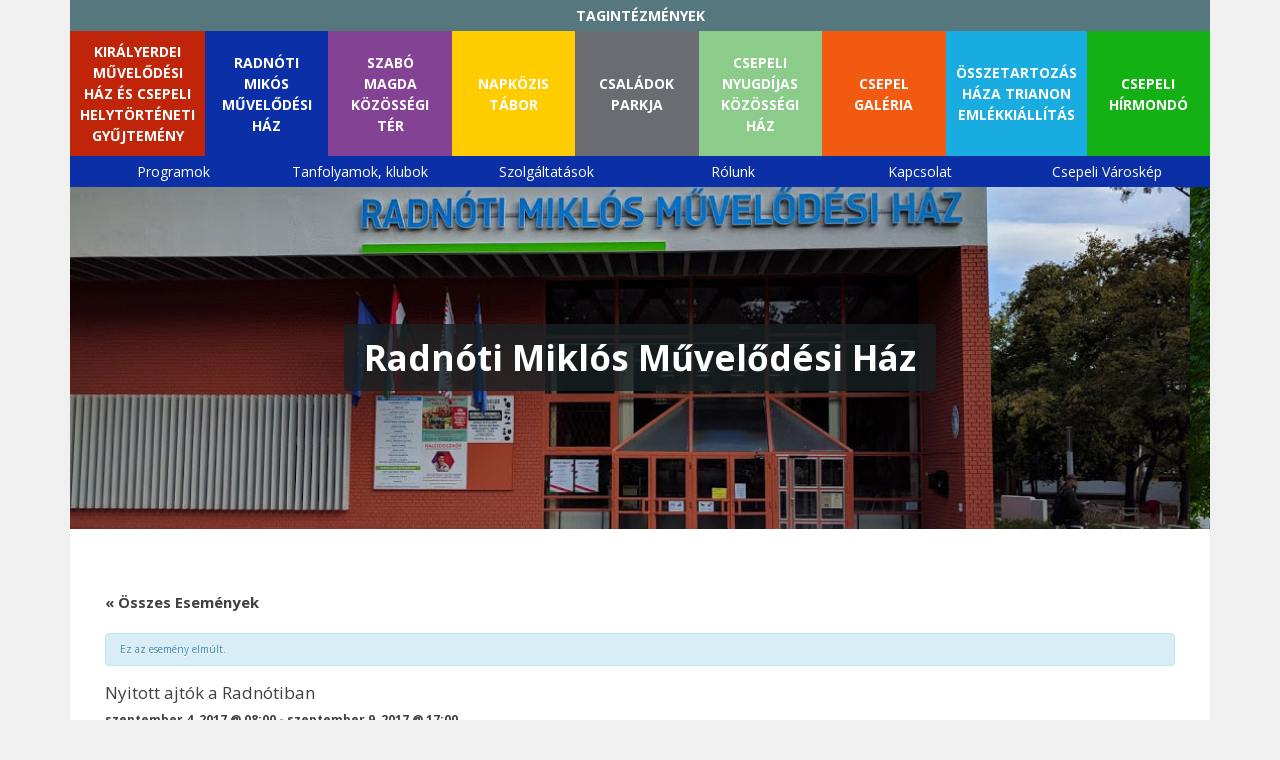

--- FILE ---
content_type: text/html; charset=UTF-8
request_url: https://www.csepelivaroskep.hu/radnoti/programok/nyitott-ajtok-a-radnotiban/
body_size: 41176
content:
<!doctype html>
<html lang="hu">
<head>
	<meta charset="UTF-8">
	<meta name="viewport" content="width=device-width, initial-scale=1">
	<link rel="profile" href="http://gmpg.org/xfn/11">
	<link rel="stylesheet" href="https://maxcdn.bootstrapcdn.com/bootstrap/4.0.0/css/bootstrap.min.css" integrity="sha384-Gn5384xqQ1aoWXA+058RXPxPg6fy4IWvTNh0E263XmFcJlSAwiGgFAW/dAiS6JXm" crossorigin="anonymous">


    <link href="https://fonts.googleapis.com/css?family=Open+Sans:400,600,700" rel="stylesheet">
    <link rel="stylesheet" href="https://www.csepelivaroskep.hu/radnoti/wp-content/themes/csepelivaroskep/css/fontawesome-all.min.css">

	<title>Nyitott ajtók a Radnótiban &#8211; Radnóti Miklós Művelődési Ház</title>
<link rel='dns-prefetch' href='//s.w.org' />
<link rel="alternate" type="application/rss+xml" title="Radnóti Miklós Művelődési Ház &raquo; hírcsatorna" href="https://www.csepelivaroskep.hu/radnoti/feed/" />
<link rel="alternate" type="application/rss+xml" title="Radnóti Miklós Művelődési Ház &raquo; hozzászólás hírcsatorna" href="https://www.csepelivaroskep.hu/radnoti/comments/feed/" />
<link rel="alternate" type="text/calendar" title="Radnóti Miklós Művelődési Ház &raquo; iCal hírfolyam" href="https://www.csepelivaroskep.hu/radnoti?ical=1" />
<!-- This site uses the Google Analytics by ExactMetrics plugin v6.4.0 - Using Analytics tracking - https://www.exactmetrics.com/ -->
<script type="text/javascript" data-cfasync="false">
    (window.gaDevIds=window.gaDevIds||[]).push("dNDMyYj");
	var em_version         = '6.4.0';
	var em_track_user      = true;
	var em_no_track_reason = '';
	
	var disableStr = 'ga-disable-UA-137116074-1';

	/* Function to detect opted out users */
	function __gaTrackerIsOptedOut() {
		return document.cookie.indexOf(disableStr + '=true') > -1;
	}

	/* Disable tracking if the opt-out cookie exists. */
	if ( __gaTrackerIsOptedOut() ) {
		window[disableStr] = true;
	}

	/* Opt-out function */
	function __gaTrackerOptout() {
	  document.cookie = disableStr + '=true; expires=Thu, 31 Dec 2099 23:59:59 UTC; path=/';
	  window[disableStr] = true;
	}

	if ( 'undefined' === typeof gaOptout ) {
		function gaOptout() {
			__gaTrackerOptout();
		}
	}
	
	if ( em_track_user ) {
		(function(i,s,o,g,r,a,m){i['GoogleAnalyticsObject']=r;i[r]=i[r]||function(){
			(i[r].q=i[r].q||[]).push(arguments)},i[r].l=1*new Date();a=s.createElement(o),
			m=s.getElementsByTagName(o)[0];a.async=1;a.src=g;m.parentNode.insertBefore(a,m)
		})(window,document,'script','//www.google-analytics.com/analytics.js','__gaTracker');

window.ga = __gaTracker;		__gaTracker('create', 'UA-137116074-1', 'auto');
		__gaTracker('set', 'forceSSL', true);
		__gaTracker('send','pageview');
		__gaTracker( function() { window.ga = __gaTracker; } );
	} else {
		console.log( "" );
		(function() {
			/* https://developers.google.com/analytics/devguides/collection/analyticsjs/ */
			var noopfn = function() {
				return null;
			};
			var noopnullfn = function() {
				return null;
			};
			var Tracker = function() {
				return null;
			};
			var p = Tracker.prototype;
			p.get = noopfn;
			p.set = noopfn;
			p.send = noopfn;
			var __gaTracker = function() {
				var len = arguments.length;
				if ( len === 0 ) {
					return;
				}
				var f = arguments[len-1];
				if ( typeof f !== 'object' || f === null || typeof f.hitCallback !== 'function' ) {
					console.log( 'Not running function __gaTracker(' + arguments[0] + " ....) because you are not being tracked. " + em_no_track_reason );
					return;
				}
				try {
					f.hitCallback();
				} catch (ex) {

				}
			};
			__gaTracker.create = function() {
				return new Tracker();
			};
			__gaTracker.getByName = noopnullfn;
			__gaTracker.getAll = function() {
				return [];
			};
			__gaTracker.remove = noopfn;
			window['__gaTracker'] = __gaTracker;
			window.ga = __gaTracker;		})();
		}
</script>
<!-- / Google Analytics by ExactMetrics -->
		<script type="text/javascript">
			window._wpemojiSettings = {"baseUrl":"https:\/\/s.w.org\/images\/core\/emoji\/13.0.1\/72x72\/","ext":".png","svgUrl":"https:\/\/s.w.org\/images\/core\/emoji\/13.0.1\/svg\/","svgExt":".svg","source":{"concatemoji":"https:\/\/www.csepelivaroskep.hu\/radnoti\/wp-includes\/js\/wp-emoji-release.min.js?ver=5.6.16"}};
			!function(e,a,t){var n,r,o,i=a.createElement("canvas"),p=i.getContext&&i.getContext("2d");function s(e,t){var a=String.fromCharCode;p.clearRect(0,0,i.width,i.height),p.fillText(a.apply(this,e),0,0);e=i.toDataURL();return p.clearRect(0,0,i.width,i.height),p.fillText(a.apply(this,t),0,0),e===i.toDataURL()}function c(e){var t=a.createElement("script");t.src=e,t.defer=t.type="text/javascript",a.getElementsByTagName("head")[0].appendChild(t)}for(o=Array("flag","emoji"),t.supports={everything:!0,everythingExceptFlag:!0},r=0;r<o.length;r++)t.supports[o[r]]=function(e){if(!p||!p.fillText)return!1;switch(p.textBaseline="top",p.font="600 32px Arial",e){case"flag":return s([127987,65039,8205,9895,65039],[127987,65039,8203,9895,65039])?!1:!s([55356,56826,55356,56819],[55356,56826,8203,55356,56819])&&!s([55356,57332,56128,56423,56128,56418,56128,56421,56128,56430,56128,56423,56128,56447],[55356,57332,8203,56128,56423,8203,56128,56418,8203,56128,56421,8203,56128,56430,8203,56128,56423,8203,56128,56447]);case"emoji":return!s([55357,56424,8205,55356,57212],[55357,56424,8203,55356,57212])}return!1}(o[r]),t.supports.everything=t.supports.everything&&t.supports[o[r]],"flag"!==o[r]&&(t.supports.everythingExceptFlag=t.supports.everythingExceptFlag&&t.supports[o[r]]);t.supports.everythingExceptFlag=t.supports.everythingExceptFlag&&!t.supports.flag,t.DOMReady=!1,t.readyCallback=function(){t.DOMReady=!0},t.supports.everything||(n=function(){t.readyCallback()},a.addEventListener?(a.addEventListener("DOMContentLoaded",n,!1),e.addEventListener("load",n,!1)):(e.attachEvent("onload",n),a.attachEvent("onreadystatechange",function(){"complete"===a.readyState&&t.readyCallback()})),(n=t.source||{}).concatemoji?c(n.concatemoji):n.wpemoji&&n.twemoji&&(c(n.twemoji),c(n.wpemoji)))}(window,document,window._wpemojiSettings);
		</script>
		<style type="text/css">
img.wp-smiley,
img.emoji {
	display: inline !important;
	border: none !important;
	box-shadow: none !important;
	height: 1em !important;
	width: 1em !important;
	margin: 0 .07em !important;
	vertical-align: -0.1em !important;
	background: none !important;
	padding: 0 !important;
}
</style>
	<link rel='stylesheet' id='tribe-accessibility-css-css'  href='https://www.csepelivaroskep.hu/radnoti/wp-content/plugins/the-events-calendar/common/src/resources/css/accessibility.min.css?ver=4.15.4.1' type='text/css' media='all' />
<link rel='stylesheet' id='tribe-events-full-calendar-style-css'  href='https://www.csepelivaroskep.hu/radnoti/wp-content/plugins/the-events-calendar/src/resources/css/tribe-events-full.min.css?ver=5.16.4' type='text/css' media='all' />
<link rel='stylesheet' id='tribe-events-custom-jquery-styles-css'  href='https://www.csepelivaroskep.hu/radnoti/wp-content/plugins/the-events-calendar/vendor/jquery/smoothness/jquery-ui-1.8.23.custom.css?ver=5.16.4' type='text/css' media='all' />
<link rel='stylesheet' id='tribe-events-bootstrap-datepicker-css-css'  href='https://www.csepelivaroskep.hu/radnoti/wp-content/plugins/the-events-calendar/vendor/bootstrap-datepicker/css/bootstrap-datepicker.standalone.min.css?ver=5.16.4' type='text/css' media='all' />
<link rel='stylesheet' id='tribe-events-calendar-style-css'  href='https://www.csepelivaroskep.hu/radnoti/wp-content/plugins/the-events-calendar/src/resources/css/tribe-events-theme.min.css?ver=5.16.4' type='text/css' media='all' />
<style id='tribe-events-calendar-style-inline-css' type='text/css'>
.tribe-events-list-widget .tribe-event-featured .tribe-event-image,
				.tribe-events-venue-widget .tribe-event-featured .tribe-event-image,
				.tribe-events-adv-list-widget .tribe-event-featured .tribe-event-image,
				.tribe-mini-calendar-list-wrapper .tribe-event-featured .tribe-event-image {
					display: none;
				}
</style>
<link rel='stylesheet' id='tribe-events-calendar-full-mobile-style-css'  href='https://www.csepelivaroskep.hu/radnoti/wp-content/plugins/the-events-calendar/src/resources/css/tribe-events-full-mobile.min.css?ver=5.16.4' type='text/css' media='only screen and (max-width: 768px)' />
<link rel='stylesheet' id='tribe-events-calendar-mobile-style-css'  href='https://www.csepelivaroskep.hu/radnoti/wp-content/plugins/the-events-calendar/src/resources/css/tribe-events-theme-mobile.min.css?ver=5.16.4' type='text/css' media='only screen and (max-width: 768px)' />
<link rel='stylesheet' id='wp-block-library-css'  href='https://www.csepelivaroskep.hu/radnoti/wp-includes/css/dist/block-library/style.min.css?ver=5.6.16' type='text/css' media='all' />
<link rel='stylesheet' id='fb-widget-frontend-style-css'  href='https://www.csepelivaroskep.hu/radnoti/wp-content/plugins/facebook-pagelike-widget/assets/css/style.css?ver=1.0.0' type='text/css' media='all' />
<link rel='stylesheet' id='exactmetrics-popular-posts-style-css'  href='https://www.csepelivaroskep.hu/radnoti/wp-content/plugins/google-analytics-dashboard-for-wp/assets/css/frontend.min.css?ver=6.4.0' type='text/css' media='all' />
<link rel='stylesheet' id='csepelivaroskep-style-css'  href='https://www.csepelivaroskep.hu/radnoti/wp-content/themes/csepelivaroskep/style.css?ver=5.6.16' type='text/css' media='all' />
<link rel='stylesheet' id='csepelivaroskep-custom-style-css'  href='https://www.csepelivaroskep.hu/radnoti/wp-content/themes/csepelivaroskep/custom.css?ver=5.6.16' type='text/css' media='all' />
<link rel='stylesheet' id='newsletter-css'  href='https://www.csepelivaroskep.hu/radnoti/wp-content/plugins/newsletter/style.css?ver=8.9.4' type='text/css' media='all' />
<!--n2css--><!--n2js--><script type='text/javascript' src='https://www.csepelivaroskep.hu/radnoti/wp-includes/js/jquery/jquery.min.js?ver=3.5.1' id='jquery-core-js'></script>
<script type='text/javascript' src='https://www.csepelivaroskep.hu/radnoti/wp-includes/js/jquery/jquery-migrate.min.js?ver=3.3.2' id='jquery-migrate-js'></script>
<script type='text/javascript' src='https://www.csepelivaroskep.hu/radnoti/wp-content/plugins/the-events-calendar/vendor/bootstrap-datepicker/js/bootstrap-datepicker.min.js?ver=5.16.4' id='tribe-events-bootstrap-datepicker-js'></script>
<script type='text/javascript' src='https://www.csepelivaroskep.hu/radnoti/wp-content/plugins/the-events-calendar/vendor/jquery-resize/jquery.ba-resize.min.js?ver=5.16.4' id='tribe-events-jquery-resize-js'></script>
<script type='text/javascript' src='https://www.csepelivaroskep.hu/radnoti/wp-content/plugins/the-events-calendar/vendor/jquery-placeholder/jquery.placeholder.min.js?ver=5.16.4' id='jquery-placeholder-js'></script>
<script type='text/javascript' src='https://www.csepelivaroskep.hu/radnoti/wp-content/plugins/the-events-calendar/common/vendor/momentjs/moment.min.js?ver=4.15.4.1' id='tribe-moment-js'></script>
<script type='text/javascript' src='https://www.csepelivaroskep.hu/radnoti/wp-content/plugins/the-events-calendar/common/vendor/momentjs/locale.min.js?ver=4.15.4.1' id='tribe-moment-locales-js'></script>
<script type='text/javascript' id='tribe-events-calendar-script-js-extra'>
/* <![CDATA[ */
var tribe_js_config = {"permalink_settings":"\/%year%\/%monthnum%\/%day%\/%postname%\/","events_post_type":"tribe_events","events_base":"https:\/\/www.csepelivaroskep.hu\/radnoti","update_urls":{"shortcode":{"list":true,"month":true,"day":true}},"debug":""};
/* ]]> */
</script>
<script type='text/javascript' src='https://www.csepelivaroskep.hu/radnoti/wp-content/plugins/the-events-calendar/src/resources/js/tribe-events.min.js?ver=5.16.4' id='tribe-events-calendar-script-js'></script>
<script type='text/javascript' src='https://www.csepelivaroskep.hu/radnoti/wp-content/plugins/the-events-calendar/vendor/php-date-formatter/js/php-date-formatter.min.js?ver=5.16.4' id='tribe-events-php-date-formatter-js'></script>
<script type='text/javascript' id='tribe-events-dynamic-js-extra'>
/* <![CDATA[ */
var tribe_dynamic_help_text = {"date_with_year":"F j, Y","date_no_year":"F j","datepicker_format":"Y-m-d","datepicker_format_index":"0","days":["vas\u00e1rnap","h\u00e9tf\u0151","kedd","szerda","cs\u00fct\u00f6rt\u00f6k","p\u00e9ntek","szombat"],"daysShort":["vas","h\u00e9t","ked","sze","cs\u00fc","p\u00e9n","szo"],"months":["janu\u00e1r","febru\u00e1r","m\u00e1rcius","\u00e1prilis","m\u00e1jus","j\u00fanius","j\u00falius","augusztus","szeptember","okt\u00f3ber","november","december"],"monthsShort":["Jan","Feb","Mar","Apr","m\u00e1jus","Jun","Jul","Aug","Sep","Oct","Nov","Dec"],"msgs":"[\"Ez az esem\\u00e9ny %%startdatewithyear%%-i napon, %%starttime%% \\u00f3r\\u00e1t\\u00f3l %%endtime%% \\u00f3r\\u00e1ig tart.\",\"This event is at %%starttime%% on %%startdatewithyear%%.\",\"Ez egy eg\\u00e9sz napos esem\\u00e9ny %%startdatenoyear%%-i napon.\",\"Ez az esem\\u00e9ny %%startdatewithyear%%-i napon, %%starttime%% \\u00f3rakor kezd\\u0151dik \\u00e9s %%enddatewithyear%%-i napon, %%endtime%% \\u00f3rakor v\\u00e9gz\\u0151dik\",\"This event starts at %%starttime%% on %%startdatenoyear%% and ends on %%enddatewithyear%%\",\"Ez egy eg\\u00e9sz napos esem\\u00e9ny ami %%startdatenoyear%%-i napon kezd\\u0151dik \\u00e9s %%enddatewithyear%%-i napon v\\u00e9gz\\u0151dik.\"]"};
/* ]]> */
</script>
<script type='text/javascript' src='https://www.csepelivaroskep.hu/radnoti/wp-content/plugins/the-events-calendar/src/resources/js/events-dynamic.min.js?ver=5.16.4' id='tribe-events-dynamic-js'></script>
<script type='text/javascript' src='https://www.csepelivaroskep.hu/radnoti/wp-content/plugins/the-events-calendar/src/resources/js/tribe-events-bar.min.js?ver=5.16.4' id='tribe-events-bar-js'></script>
<script type='text/javascript' id='exactmetrics-frontend-script-js-extra'>
/* <![CDATA[ */
var exactmetrics_frontend = {"js_events_tracking":"true","download_extensions":"zip,mp3,mpeg,pdf,docx,pptx,xlsx,rar","inbound_paths":"[{\"path\":\"\\\/go\\\/\",\"label\":\"affiliate\"},{\"path\":\"\\\/recommend\\\/\",\"label\":\"affiliate\"}]","home_url":"https:\/\/www.csepelivaroskep.hu\/radnoti","hash_tracking":"false"};
/* ]]> */
</script>
<script type='text/javascript' src='https://www.csepelivaroskep.hu/radnoti/wp-content/plugins/google-analytics-dashboard-for-wp/assets/js/frontend.min.js?ver=6.4.0' id='exactmetrics-frontend-script-js'></script>
<link rel="https://api.w.org/" href="https://www.csepelivaroskep.hu/radnoti/wp-json/" /><link rel="alternate" type="application/json" href="https://www.csepelivaroskep.hu/radnoti/wp-json/wp/v2/tribe_events/781" /><link rel="EditURI" type="application/rsd+xml" title="RSD" href="https://www.csepelivaroskep.hu/radnoti/xmlrpc.php?rsd" />
<link rel="wlwmanifest" type="application/wlwmanifest+xml" href="https://www.csepelivaroskep.hu/radnoti/wp-includes/wlwmanifest.xml" /> 
<meta name="generator" content="WordPress 5.6.16" />
<link rel="canonical" href="https://www.csepelivaroskep.hu/radnoti/programok/nyitott-ajtok-a-radnotiban/" />
<link rel='shortlink' href='https://www.csepelivaroskep.hu/radnoti/?p=781' />
<link rel="alternate" type="application/json+oembed" href="https://www.csepelivaroskep.hu/radnoti/wp-json/oembed/1.0/embed?url=https%3A%2F%2Fwww.csepelivaroskep.hu%2Fradnoti%2Fprogramok%2Fnyitott-ajtok-a-radnotiban%2F" />
<link rel="alternate" type="text/xml+oembed" href="https://www.csepelivaroskep.hu/radnoti/wp-json/oembed/1.0/embed?url=https%3A%2F%2Fwww.csepelivaroskep.hu%2Fradnoti%2Fprogramok%2Fnyitott-ajtok-a-radnotiban%2F&#038;format=xml" />
<style>#wpdevart_lb_overlay{background-color:#000000;} #wpdevart_lb_overlay.wpdevart_opacity{opacity:0.75 !important;} #wpdevart_lb_main_desc{
				 -webkit-transition: opacity 0.3s ease;
				 -moz-transition: opacity 0.3s ease;
				 -o-transition: opacity 0.3s ease;
				 transition: opacity 0.3s ease;} #wpdevart_lb_information_content{
				 -webkit-transition: opacity 0.3s ease;
				 -moz-transition: opacity 0.3s ease;
				 -o-transition: opacity 0.3s ease;
				 transition: opacity 0.3s ease;}
		#wpdevart_lb_information_content{
			width:100%;	
			padding-top:0px;
			padding-bottom:0px;
		}
		#wpdevart_info_counter_of_imgs{
			    display: inline-block;
				padding-left:15px;
				padding-right:4px;
				font-size:20px;
				color:#000000;
		}
		#wpdevart_info_caption{
			    display: inline-block;
				padding-left:15px;
				padding-right:5px;
				font-size:20px;
				color:#000000;
		}
		#wpdevart_info_title{
			    display: inline-block;
				padding-left:5px;
				padding-right:5px;
				font-size:15px;
				color:#000000;
		}
		@-webkit-keyframes rotate {
			to   {-webkit-transform: rotate(360deg);}
			from  {-webkit-transform: rotate(0deg);}
		}
		@keyframes rotate {
			to   {transform: rotate(360deg);}
			from  {transform: rotate(0deg);}
		}
		#wpdevart_lb_loading_img,#wpdevart_lb_loading_img_first{
			-webkit-animation: rotate 2s linear  infinite;
    		animation: rotate 2s linear infinite;
		}
	  </style>      <meta name="tec-api-version" content="v1"><meta name="tec-api-origin" content="https://www.csepelivaroskep.hu/radnoti"><link rel="alternate" href="https://www.csepelivaroskep.hu/radnoti/wp-json/tribe/events/v1/events/781" /><meta name="generator" content="Elementor 3.11.5; settings: css_print_method-external, google_font-enabled, font_display-auto">
<style type="text/css">.recentcomments a{display:inline !important;padding:0 !important;margin:0 !important;}</style><script type="application/ld+json">
[{"@context":"http://schema.org","@type":"Event","name":"Nyitott ajt\u00f3k a Radn\u00f3tiban","description":"&lt;p&gt;Tanfolyamaink ingyenesen kipr\u00f3b\u00e1lhat\u00f3k a h\u00e9ten&lt;/p&gt;\\n","image":"https://www.csepelivaroskep.hu/radnoti/wp-content/uploads/sites/2/2018/05/2017.09.04-tanfolyamihet.jpg","url":"https://www.csepelivaroskep.hu/radnoti/programok/nyitott-ajtok-a-radnotiban/","startDate":"2017-09-04T08:00:00+00:00","endDate":"2017-09-09T17:00:00+00:00","location":{"@type":"Place","name":"Radn\u00f3ti Mikl\u00f3s M\u0171vel\u0151d\u00e9si H\u00e1z","description":"","url":"","address":{"@type":"PostalAddress","streetAddress":"V\u00e9nusz utca 2.","addressLocality":"Budapest","postalCode":"1214","addressCountry":"Magyarorsz\u00e1g"},"telephone":"+3612782757","sameAs":"www.csepelivaroskep.hu/radnoti"},"performer":"Organization"}]
</script></head>

<body class="tribe_events-template-default single single-tribe_events postid-781 tribe-no-js events-single tribe-events-style-full tribe-events-style-theme elementor-default elementor-kit-1585 tribe-theme-csepelivaroskep page-template-page-nyito-php singular">
<div class="container u-bg-white">
<header class="header">
           <div class="header__intezmeny-valaszto-container">
               <input id="intezmeny" type="checkbox" class="header__intezmeny-input">
               <label for="intezmeny" class="header__intezmeny-title">TAGINTÉZMÉNYEK</label>
                    <div class="header__intezmeny-list-container">
                        <ul class="header__intezmeny-list">
                            <a href="https://www.csepelivaroskep.hu/kiralyerdei" class="header__intezmeny-list-item u-bg-kiralyerdei"><li class="">Királyerdei Művelődési Ház és Csepeli Helytörténeti Gyűjtemény</li></a>
                            <a href="https://www.csepelivaroskep.hu/radnoti" class="header__intezmeny-list-item u-bg-radnoti"><li class="">Radnóti Mikós Művelődési Ház</li></a>
                            <a href="https://www.csepelivaroskep.hu/szabomagda" class="header__intezmeny-list-item u-bg-szabomagda"><li class="">Szabó Magda Közösségi Tér</li></a>
                            <a href="https://www.csepelivaroskep.hu/napkozistabor" class="header__intezmeny-list-item u-bg-napkozistabor"><li class="">Napközis Tábor</li></a>
                            <a href="https://www.csepelivaroskep.hu/csaladokparkja" class="header__intezmeny-list-item u-bg-csaladokparkja"><li class="">Családok Parkja</li></a>
                            <a href="https://www.csepelivaroskep.hu/nyugdijashaz" class="header__intezmeny-list-item u-bg-nyugdijashaz"><li class="">Csepeli Nyugdíjas Közösségi Ház</li></a>
                            <a href="https://www.csepelivaroskep.hu/galeria" class="header__intezmeny-list-item u-bg-galeria"><li class="">Csepel Galéria</li></a>
							<a href="https://www.csepelivaroskep.hu/osszetartozashaza" class="header__intezmeny-list-item u-bg-osszetartozashaza"><li class="">Összetartozás Háza Trianon Emlékkiállítás</li></a>
                            <a href="https://www.csepelivaroskep.hu/hirmondo" class="header__intezmeny-list-item u-bg-hirmondo"><li class="">Csepeli Hírmondó</li></a>
                                                              
                        </ul>
                    </div>
		   </div>
		   <nav id="site-navigation" class="navbar navbar-expand-md navbar-dark header__navigation navbar__bg--radnoti">
		   		
            <button class="navbar-toggler header__navbar-toggler" type="button" data-toggle="collapse" data-target="#navbarSupportedContent" aria-controls="navbarSupportedContent" aria-expanded="false" aria-label="Toggle navigation">
              <span class="navbar-toggler-icon"></span>
			</button>
		
			
			<div id="navbarSupportedContent" class="collapse navbar-collapse"><ul id="menu-menu-1" class="navbar-nav header__navbar-nav"><li id="menu-item-62" class="menu-item menu-item-type-custom menu-item-object-custom menu-item-home menu-item-62"><a href="http://www.csepelivaroskep.hu/radnoti">Programok</a></li>
<li id="menu-item-35" class="menu-item menu-item-type-post_type menu-item-object-page menu-item-35"><a href="https://www.csepelivaroskep.hu/radnoti/tanfolyamok-klubbok/">Tanfolyamok, klubok</a></li>
<li id="menu-item-41" class="menu-item menu-item-type-post_type menu-item-object-page menu-item-41"><a href="https://www.csepelivaroskep.hu/radnoti/szolgaltatasok/">Szolgáltatások</a></li>
<li id="menu-item-42" class="menu-item menu-item-type-post_type menu-item-object-page menu-item-42"><a href="https://www.csepelivaroskep.hu/radnoti/informacio/">Rólunk</a></li>
<li id="menu-item-43" class="menu-item menu-item-type-post_type menu-item-object-page menu-item-43"><a href="https://www.csepelivaroskep.hu/radnoti/kapcsolat/">Kapcsolat</a></li>
<li id="menu-item-59" class="menu-item menu-item-type-custom menu-item-object-custom menu-item-59"><a href="http://www.csepelivaroskep.hu">Csepeli Városkép</a></li>
</ul></div>		</nav>
        </header>
<div id="page" class="site">
	<a class="skip-link screen-reader-text" href="#content">Skip to content</a>

	<div id="content" class="site-content">
        

	<div id="primary" class="content-area">
		<main id="main" class="site-main">
		<section class="jumbotron jumbotron-fluid u-bg-radnoti main-page" style="background: url(https://www.csepelivaroskep.hu/radnoti_header.jpg) no-repeat center; background-size: cover;">
            <div class="container" >
                <h1 class="display-4 jumbotron__heading">Radnóti Miklós Művelődési Ház</h1>
            </div>
        </section>
			<div class="u-mt-medium">
				<div id="tribe-events" class="tribe-no-js" data-live_ajax="0" data-datepicker_format="0" data-category="" data-featured=""><div class="tribe-events-before-html"></div><span class="tribe-events-ajax-loading"><img class="tribe-events-spinner-medium" src="https://www.csepelivaroskep.hu/radnoti/wp-content/plugins/the-events-calendar/src/resources/images/tribe-loading.gif" alt="Események betöltése" /></span>

<div id="tribe-events-content" class="new tribe-events-single">
    
    	<p class="tribe-events-back">
    		<a href="https://www.csepelivaroskep.hu/radnoti"> &laquo; Összes Események</a>
    	</p>
    
    	<!-- Notices -->
    	<div class="tribe-events-notices"><ul><li>Ez az esemény elmúlt.</li></ul></div>    
    	<h1 class="tribe-events-single-event-title">Nyitott ajtók a Radnótiban</h1>    
    	<div class="tribe-events-schedule tribe-clearfix">
    		<h2><span class="tribe-event-date-start">szeptember 4, 2017 @ 08:00</span> - <span class="tribe-event-date-end">szeptember 9, 2017 @ 17:00</span></h2>    		    	</div>
    
    	<!-- Event header -->
    	<div id="tribe-events-header"  data-title="Nyitott ajtók a Radnótiban &#8211; Radnóti Miklós Művelődési Ház" data-viewtitle="Nyitott ajtók a Radnótiban">
    		<!-- Navigation -->
    		<h3 class="tribe-events-visuallyhidden">Esemény navigáció</h3>
    		<ul class="tribe-events-sub-nav">
    			<li class="tribe-events-nav-previous"><a href="https://www.csepelivaroskep.hu/radnoti/programok/a-gorog-dal-napja-4/"><span>&laquo;</span> A görög dal napja</a></li>
    			<li class="tribe-events-nav-next"><a href="https://www.csepelivaroskep.hu/radnoti/programok/seta-a-multba-2/">Séta a múltba <span>&raquo;</span></a></li>
    		</ul>
    		<!-- .tribe-events-sub-nav -->
    	</div>
    	<!-- #tribe-events-header -->
                <div id="post-781" class="row post-781 tribe_events type-tribe_events status-publish has-post-thumbnail hentry tag-csepel tag-felhivas tag-gyerekprogram tag-kozosseg tag-program tag-tanfolyamok tribe_events_cat-radnoti-esemenyek cat_radnoti-esemenyek">
    <div class="col-lg-4 single-event-image">
        <div class="tribe-events-event-image"><a href="https://www.csepelivaroskep.hu/radnoti/programok/nyitott-ajtok-a-radnotiban/" tabindex="-1"><img width="1754" height="2480" src="https://www.csepelivaroskep.hu/radnoti/wp-content/uploads/sites/2/2018/05/2017.09.04-tanfolyamihet.jpg" class="attachment-full size-full wp-post-image" alt="" loading="lazy" srcset="https://www.csepelivaroskep.hu/radnoti/wp-content/uploads/sites/2/2018/05/2017.09.04-tanfolyamihet.jpg 1754w, https://www.csepelivaroskep.hu/radnoti/wp-content/uploads/sites/2/2018/05/2017.09.04-tanfolyamihet-212x300.jpg 212w, https://www.csepelivaroskep.hu/radnoti/wp-content/uploads/sites/2/2018/05/2017.09.04-tanfolyamihet-768x1086.jpg 768w, https://www.csepelivaroskep.hu/radnoti/wp-content/uploads/sites/2/2018/05/2017.09.04-tanfolyamihet-724x1024.jpg 724w" sizes="(max-width: 1754px) 100vw, 1754px" /></a></div>    </div>
    <div class="col-lg-8 single-event-content">
        			<div class="tribe-events-single-event-description tribe-events-content">
    				<p><strong>Nyitott ajtók a Radnótiban</strong></p>
<ol start="2017">
<li><strong>szeptember 4-9.</strong></li>
</ol>
<p>&nbsp;</p>
<p><strong>Gyermek és felnőtt tanfolyamaink ingyenesen kipróbálhatók a héten</strong></p>
<p><strong>0-99 éves korig minden korosztály számára kínálunk mozgásformát</strong></p>
<p><strong>Részletekről érdeklődjön a tanfolyamvezetőknél vagy honlapunkon</strong></p>
    			</div>
    			<!-- .tribe-events-single-event-description -->
    			<div class="tribe-events-cal-links"><a class="tribe-events-gcal tribe-events-button" href="https://www.google.com/calendar/event?action=TEMPLATE&#038;dates=20170904T080000/20170909T170000&#038;text=Nyitott%20ajt%C3%B3k%20a%20Radn%C3%B3tiban&#038;details=%3Cstrong%3ENyitott+ajt%C3%B3k+a+Radn%C3%B3tiban%3C%2Fstrong%3E%0A%3Col+start%3D%222017%22%3E%0A+%09%3Cli%3E%3Cstrong%3Eszeptember+4-9.%3C%2Fstrong%3E%3C%2Fli%3E%0A%3C%2Fol%3E%0A%26nbsp%3B%0A%0A%3Cstrong%3EGyermek+%C3%A9s+feln%C5%91tt+tanfolyamaink+ingyenesen+kipr%C3%B3b%C3%A1lhat%C3%B3k+a+h%C3%A9ten%3C%2Fstrong%3E%0A%0A%3Cstrong%3E0-99+%C3%A9ves+korig+minden+koroszt%C3%A1ly+sz%C3%A1m%C3%A1ra+k%C3%ADn%C3%A1lunk+mozg%C3%A1sform%C3%A1t%3C%2Fstrong%3E%0A%0A%3Cstrong%3ER%C3%A9szletekr%C5%91l+%C3%A9rdekl%C5%91dj%C3%B6n+a+tanfolyamvezet%C5%91kn%C3%A9l+vagy+honlapunkon%3C%2Fstrong%3E&#038;location=Radnóti%20Miklós%20Művelődési%20Ház,%20Vénusz%20utca%202.,%20Budapest,%201214,%20Magyarország&#038;trp=false&#038;ctz=UTC+0&#038;sprop=website:https://www.csepelivaroskep.hu/radnoti" target="_blank" rel="noopener noreferrer noindex" title="Hozzáadás a Google Naptárhoz">+ Google Naptár</a><a class="tribe-events-ical tribe-events-button" href="https://www.csepelivaroskep.hu/radnoti/programok/nyitott-ajtok-a-radnotiban/?ical=1" title=".ics fájl letöltése"  rel="noopener noreferrer noindex" >+ Hozzáadás iCalendar-hoz</a></div><!-- .tribe-events-cal-links -->    
    			<!-- Event meta -->
    			    			
	<div class="tribe-events-single-section tribe-events-event-meta primary tribe-clearfix">


<div class="tribe-events-meta-group tribe-events-meta-group-details">
	<h2 class="tribe-events-single-section-title"> Részletek </h2>
	<dl>

		
			<dt class="tribe-events-start-datetime-label"> Kezdés: </dt>
			<dd>
				<abbr class="tribe-events-abbr tribe-events-start-datetime updated published dtstart" title="2017-09-04"> szeptember 4, 2017 @ 08:00 </abbr>
							</dd>

			<dt class="tribe-events-end-datetime-label"> Vége: </dt>
			<dd>
				<abbr class="tribe-events-abbr tribe-events-end-datetime dtend" title="2017-09-09"> szeptember 9, 2017 @ 17:00 </abbr>
							</dd>

		
		
		<dt class="tribe-events-event-categories-label">Esemény kategória:</dt> <dd class="tribe-events-event-categories"><a href="https://www.csepelivaroskep.hu/radnoti/programok/kategoria/radnoti-esemenyek/" rel="tag">Radnóti Események</a></dd>
		<dt class="tribe-event-tags-label">Esemény címkék:</dt><dd class="tribe-event-tags"><a href="https://www.csepelivaroskep.hu/radnoti/programok/cmke/csepel/" rel="tag">Csepel</a>, <a href="https://www.csepelivaroskep.hu/radnoti/programok/cmke/felhivas/" rel="tag">Felhívás</a>, <a href="https://www.csepelivaroskep.hu/radnoti/programok/cmke/gyerekprogram/" rel="tag">Gyerekprogram</a>, <a href="https://www.csepelivaroskep.hu/radnoti/programok/cmke/kozosseg/" rel="tag">Közösség</a>, <a href="https://www.csepelivaroskep.hu/radnoti/programok/cmke/program/" rel="tag">Program</a>, <a href="https://www.csepelivaroskep.hu/radnoti/programok/cmke/tanfolyamok/" rel="tag">Tanfolyamok</a></dd>
		
			</dl>
</div>

<div class="tribe-events-meta-group tribe-events-meta-group-venue">
	<h2 class="tribe-events-single-section-title"> Helyszín </h2>
	<dl>
		
		<dd class="tribe-venue"> Radnóti Miklós Művelődési Ház </dd>

					<dd class="tribe-venue-location">
				<address class="tribe-events-address">
					<span class="tribe-address">

<span class="tribe-street-address">Vénusz utca 2.</span>
	
		<br>
		<span class="tribe-locality">Budapest</span><span class="tribe-delimiter">,</span>


	<span class="tribe-postal-code">1214</span>

	<span class="tribe-country-name">Magyarország</span>

</span>

									</address>
			</dd>
		
					<dt class="tribe-venue-tel-label"> Telefon: </dt>
			<dd class="tribe-venue-tel"> +3612782757 </dd>
		
									<dt class="tribe-venue-url-label"> Honlap: </dt>
						<dd class="tribe-venue-url"> <a href="http://www.csepelivaroskep.hu/radnoti" target="_self" rel="external">www.csepelivaroskep.hu/radnoti</a> </dd>
		
			</dl>
</div>

	</div>


    			    		
    		    </div>
    
    	
    		
    			<!-- Event featured image, but exclude link -->
    			
    
    			<!-- Event content -->
    			
    	    
    	<!-- Event footer -->
    	<div id="tribe-events-footer">
    		<!-- Navigation -->
    		<h3 class="tribe-events-visuallyhidden">Esemény navigáció</h3>
    		<ul class="tribe-events-sub-nav">
    			<li class="tribe-events-nav-previous"><a href="https://www.csepelivaroskep.hu/radnoti/programok/a-gorog-dal-napja-4/"><span>&laquo;</span> A görög dal napja</a></li>
    			<li class="tribe-events-nav-next"><a href="https://www.csepelivaroskep.hu/radnoti/programok/seta-a-multba-2/">Séta a múltba <span>&raquo;</span></a></li>
    		</ul>
    		<!-- .tribe-events-sub-nav -->
    	</div>
    	<!-- #tribe-events-footer -->
    
    </div><!-- #tribe-events-content -->
</div>
<div class="tribe-events-after-html"></div></div><!-- #tribe-events -->
<!--
Ez a naptár a The Events Calendar bővítménnyel készült.
http://evnt.is/18wn
-->
			</div>

		</main><!-- #main -->
	</div><!-- #primary -->


	</div><!-- #content -->
	</div> <!-- container -->
	<footer class="footer u-mt-big">
            <div class="footer__left-block">
				&copy;2017<br/>
            </div>
            <div class="footer__right-block">
                <ul class="footer__menu-list">
                    <li class="footer__menu-item"><a href="/kapcsolat">Elérhetőség</a></li>
                    <li class="footer__menu-item"><a href="/impresszum">Impresszum</a></li>
                    <li class="footer__menu-item"><a href="/adatvedelem">Adatvédelem</a></li>
                </ul>
            </div>
        </footer>
</div><!-- #page -->

<script src="https://cdnjs.cloudflare.com/ajax/libs/popper.js/1.12.9/umd/popper.min.js" integrity="sha384-ApNbgh9B+Y1QKtv3Rn7W3mgPxhU9K/ScQsAP7hUibX39j7fakFPskvXusvfa0b4Q" crossorigin="anonymous"></script>
<script src="https://maxcdn.bootstrapcdn.com/bootstrap/4.0.0/js/bootstrap.min.js" integrity="sha384-JZR6Spejh4U02d8jOt6vLEHfe/JQGiRRSQQxSfFWpi1MquVdAyjUar5+76PVCmYl" crossorigin="anonymous"></script>

		<script>
		( function ( body ) {
			'use strict';
			body.className = body.className.replace( /\btribe-no-js\b/, 'tribe-js' );
		} )( document.body );
		</script>
		<script> /* <![CDATA[ */var tribe_l10n_datatables = {"aria":{"sort_ascending":": aktiv\u00e1ld az oszlop n\u00f6vekv\u0151 sorrendben val\u00f3 rendez\u00e9s\u00e9hez","sort_descending":": aktiv\u00e1ld az oszlop cs\u00f6kken\u0151 sorrendben val\u00f3 rendez\u00e9s\u00e9hez"},"length_menu":"Mutass _MENU_ bejegyz\u00e9st","empty_table":"Nincs el\u00e9rhet\u0151 adat az adatt\u00e1bl\u00e1ban","info":"Bejegyz\u00e9sek _START_-_END_-ig az \u00f6sszesen _TOTAL_ bejegyz\u00e9sb\u0151l","info_empty":"Bejegyz\u00e9sek 0-0-ig az \u00f6sszesen 0 bejegyz\u00e9sb\u0151l","info_filtered":"(\u00f6sszesen _MAX_ bejegyz\u00e9sb\u0151l sz\u0171rve)","zero_records":"Nem tal\u00e1lhat\u00f3 egyez\u0151 rekord","search":"Keres\u00e9s:","all_selected_text":"Az \u00f6sszes elem ki lett v\u00e1lasztva ezen az oldalon.","select_all_link":"Minden oldal kiv\u00e1laszt\u00e1sa","clear_selection":"Kiv\u00e1laszt\u00e1s t\u00f6rl\u00e9se.","pagination":{"all":"\u00d6sszes","next":"K\u00f6vetkez\u0151","previous":"El\u0151z\u0151"},"select":{"rows":{"0":"","_":": %d sor kiv\u00e1lasztva","1":": 1 sor kiv\u00e1lasztva"}},"datepicker":{"dayNames":["vas\u00e1rnap","h\u00e9tf\u0151","kedd","szerda","cs\u00fct\u00f6rt\u00f6k","p\u00e9ntek","szombat"],"dayNamesShort":["vas","h\u00e9t","ked","sze","cs\u00fc","p\u00e9n","szo"],"dayNamesMin":["v","h","K","s","c","p","s"],"monthNames":["janu\u00e1r","febru\u00e1r","m\u00e1rcius","\u00e1prilis","m\u00e1jus","j\u00fanius","j\u00falius","augusztus","szeptember","okt\u00f3ber","november","december"],"monthNamesShort":["janu\u00e1r","febru\u00e1r","m\u00e1rcius","\u00e1prilis","m\u00e1jus","j\u00fanius","j\u00falius","augusztus","szeptember","okt\u00f3ber","november","december"],"monthNamesMin":["jan","febr","m\u00e1rc","\u00e1pr","m\u00e1j","j\u00fan","j\u00fal","aug","szept","okt","nov","dec"],"nextText":"K\u00f6vetkez\u0151","prevText":"El\u0151z\u0151","currentText":"Ma","closeText":"K\u00e9sz","today":"Ma","clear":"Ki\u00fcr\u00edt"}};/* ]]> */ </script><link rel='stylesheet' id='wpdevart_lightbox_front_end_css-css'  href='https://www.csepelivaroskep.hu/radnoti/wp-content/plugins/lightbox-popup/includes/style/wpdevart_lightbox_front.css?ver=5.6.16' type='text/css' media='all' />
<link rel='stylesheet' id='wpdevart_lightbox_effects-css'  href='https://www.csepelivaroskep.hu/radnoti/wp-content/plugins/lightbox-popup/includes/style/effects_lightbox.css?ver=5.6.16' type='text/css' media='all' />
<script type='text/javascript' src='https://www.csepelivaroskep.hu/radnoti/wp-content/themes/csepelivaroskep/js/navigation.js?ver=20151215' id='csepelivaroskep-navigation-js'></script>
<script type='text/javascript' src='https://www.csepelivaroskep.hu/radnoti/wp-content/themes/csepelivaroskep/js/skip-link-focus-fix.js?ver=20151215' id='csepelivaroskep-skip-link-focus-fix-js'></script>
<script type='text/javascript' id='newsletter-js-extra'>
/* <![CDATA[ */
var newsletter_data = {"action_url":"https:\/\/www.csepelivaroskep.hu\/radnoti\/wp-admin\/admin-ajax.php"};
/* ]]> */
</script>
<script type='text/javascript' src='https://www.csepelivaroskep.hu/radnoti/wp-content/plugins/newsletter/main.js?ver=8.9.4' id='newsletter-js'></script>
<script type='text/javascript' src='https://www.csepelivaroskep.hu/radnoti/wp-includes/js/wp-embed.min.js?ver=5.6.16' id='wp-embed-js'></script>
<script type='text/javascript' id='wpdevart_lightbox_front_end_js-js-extra'>
/* <![CDATA[ */
var wpdevart_lb_variables = {"eneble_lightbox_content":"enable","overlay_transparency_prancent":"75","enable_video_popuping":"enable","popup_background_color":"#ffffff","popup_loading_image":"https:\/\/www.csepelivaroskep.hu\/radnoti\/wp-content\/plugins\/lightbox-popup\/images\/popup_loading.png","popup_initial_width":"300","popup_initial_height":"300","popup_youtube_width":"640","popup_youtube_height":"410","popup_vimeo_width":"640","popup_vimeo_height":"410","popup_max_width":"5000","popup_max_height":"5000","popup_position":"5","popup_fixed_position":"true","popup_outside_margin":"0","popup_border_width":"2","popup_border_color":"#000000","popup_border_radius":"20","control_buttons_show":"true","control_buttons_show_in_content":"true","control_buttons_height":"40","control_buttons_line_bg_color":"#000000","control_button_prev_img_src":"https:\/\/www.csepelivaroskep.hu\/radnoti\/wp-content\/plugins\/lightbox-popup\/images\/contorl_buttons\/prev.png","control_button_prev_hover_img_src":"https:\/\/www.csepelivaroskep.hu\/radnoti\/wp-content\/plugins\/lightbox-popup\/images\/contorl_buttons\/prev_hover.png","control_button_next_img_src":"https:\/\/www.csepelivaroskep.hu\/radnoti\/wp-content\/plugins\/lightbox-popup\/images\/contorl_buttons\/next.png","control_button_next_hover_img_src":"https:\/\/www.csepelivaroskep.hu\/radnoti\/wp-content\/plugins\/lightbox-popup\/images\/contorl_buttons\/next_hover.png","control_button_download_img_src":"https:\/\/www.csepelivaroskep.hu\/radnoti\/wp-content\/plugins\/lightbox-popup\/images\/contorl_buttons\/download.png","control_button_download_hover_img_src":"https:\/\/www.csepelivaroskep.hu\/radnoti\/wp-content\/plugins\/lightbox-popup\/images\/contorl_buttons\/download_hover.png","control_button_innewwindow_img_src":"https:\/\/www.csepelivaroskep.hu\/radnoti\/wp-content\/plugins\/lightbox-popup\/images\/contorl_buttons\/innewwindow.png","control_button_innewwindow_hover_img_src":"https:\/\/www.csepelivaroskep.hu\/radnoti\/wp-content\/plugins\/lightbox-popup\/images\/contorl_buttons\/innewwindow_hover.png","control_button_fullwidth_img_src":"https:\/\/www.csepelivaroskep.hu\/radnoti\/wp-content\/plugins\/lightbox-popup\/images\/contorl_buttons\/fullwidth.png","control_button_fullwidht_hover_img_src":"https:\/\/www.csepelivaroskep.hu\/radnoti\/wp-content\/plugins\/lightbox-popup\/images\/contorl_buttons\/fullwidth_hover.png","control_button_fullwidthrest_img_src":"https:\/\/www.csepelivaroskep.hu\/radnoti\/wp-content\/plugins\/lightbox-popup\/images\/contorl_buttons\/fullwidthreset.png","control_button_fullwidhtrest_hover_img_src":"https:\/\/www.csepelivaroskep.hu\/radnoti\/wp-content\/plugins\/lightbox-popup\/images\/contorl_buttons\/fullwidthreset_hover.png","control_button_close_img_src":"https:\/\/www.csepelivaroskep.hu\/radnoti\/wp-content\/plugins\/lightbox-popup\/images\/contorl_buttons\/close.png","control_button_close_hover_img_src":"https:\/\/www.csepelivaroskep.hu\/radnoti\/wp-content\/plugins\/lightbox-popup\/images\/contorl_buttons\/close_hover.png","information_panel_show":"true","information_panel_padding_top":"0","information_panel_padding_bottom":"0","information_panel_show_in_content":"true","information_panel_bg_color":"#000000","information_panel_default_transparency":"80","information_panel_hover_trancparency":"100","information_panel_count_image_after_text":"Image","information_panel_count_image_middle_text":"of","information_panel_count_padding_left":"15","information_panel_count_padding_right":"4","information_panel_count_font_size":"20","information_panel_desc_padding_left":"15","information_panel_desc_padding_right":"5","information_panel_desc_font_size":"20","information_panel_desc_show_if_not":"true","information_panel_text_for_no_caption":"No Caption","information_panel_title_padding_left":"5","information_panel_title_padding_right":"5","information_panel_title_font_size":"15","information_panel_title_show_if_not":"true","information_panel_text_for_no_title":"No Title","information_panel_ordering":"{\"count\":[1,\"count\"],\"title\":[0,\"title\"],\"caption\":[0,\"caption\"]}"};
/* ]]> */
</script>
<script type='text/javascript' src='https://www.csepelivaroskep.hu/radnoti/wp-content/plugins/lightbox-popup/includes/javascript/wpdevart_lightbox_front.js?ver=1.0' id='wpdevart_lightbox_front_end_js-js'></script>

</body>
</html>


--- FILE ---
content_type: text/css
request_url: https://www.csepelivaroskep.hu/radnoti/wp-content/themes/csepelivaroskep/custom.css?ver=5.6.16
body_size: 11680
content:
*,*::before,*::after{margin:0;padding:0;box-sizing:border-box}html{font-size:62.5%}body{font-family:"Open Sans",sans-serif;font-weight:400;background:#f1f0f0}pre{background:none}ul,li{margin:0;padding:0}button,input[type=submit]{font-family:inherit}img{border-radius:3px}p{font-size:1.4rem}blockquote{margin-top:4rem;margin-bottom:4rem;margin-left:4rem;font-size:2rem;font-style:italic;position:relative}blockquote:before{content:"";position:absolute;display:block;background:#e5ecee;top:0;left:-1rem;bottom:0;width:.3rem}ul,li{font-size:inherit}ul{margin:2rem 0 2rem 4rem}.u-bg-white{background:#fff}.u-bg-kiralyerdei,.u-bg-kiralyerdei:visited{background-color:#c02409;color:#fff}.u-bg-radnoti,.u-bg-radnoti:visited{background-color:#0b2fa7;color:#fff}.u-bg-szabomagda,.u-bg-szabomagda:visited{background-color:#844294;color:#fff}.u-bg-nyugdijashaz,.u-bg-nyugdijashaz:visited{background-color:#8bcc8b;color:#fff}.u-bg-galeria,.u-bg-galeria:visited{background-color:#f35a11;color:#fff}.u-bg-osszetartozashaza,.u-bg-osszetartozashaza:visited{background-color:#19ace0;color:#fff}.u-bg-napkozistabor,.u-bg-napkozistabor:visited{background-color:#fc0;color:#fff}.u-bg-csaladokparkja,.u-bg-csaladokparkja:visited{background-color:#6b6c72;color:#fff}.u-bg-hirmondo,.u-bg-hirmondo:visited{background-color:#13b113;color:#fff}.u-mt-xbig{margin-top:7rem}.u-mt-big{margin-top:4rem}.u-mt-medium{margin-top:2rem}.u-mt-small{margin-top:1rem}.u-mb-big{margin-bottom:4rem}.u-mb-medium{margin-bottom:2rem}.u-mb-small{margin-bottom:1rem}.u-pt-small{padding-top:1rem}.u-pt-medium{padding-top:2rem}.u-pt-big{padding-top:4rem}.u-c-kiralyerdei{color:#c02409}.u-c-radnoti{color:#0b2fa7}.u-c-nyugdijashaz{color:#8bcc8b}.u-c-szabomagda{color:#844294}.u-c-osszetartozashaza{color:#19ace0}.u-c-napkozistabor{color:#fc0}.u-c-galeria{color:#f35a11}.u-c-hirmondo{color:#13b113}.u-b-kiralyerdei{border:1px #c02409 solid;border-radius:2px}.u-b-radnoti{border:1px #0b2fa7 solid;border-radius:2px}.u-b-szabomagda{border:1px #844294 solid;border-radius:2px}.u-b-nyugdijashaz{border:1px #8bcc8b solid;border-radius:2px}.u-b-galeria{border:1px #f35a11 solid;border-radius:2px}.u-b-osszetartozashaza{border:1px #19ace0 solid;border-radius:2px}.u-b-napkozistabor{border:1px #fc0 solid;border-radius:2px}.u-b-hirmondo{border:1px #13b113 solid;border-radius:2px}.u-bc-kiralyerdei{background-color:rgba(192,36,9,.7) !important}.u-bc-radnoti{background-color:rgba(11,47,167,.7) !important}.u-bc-szabomagda{background-color:rgba(132,66,148,.7) !important}.u-bc-nyugdijashaz{background-color:rgba(139,204,139,.7) !important}.u-bc-osszetartozashaza{background-color:rgba(25,172,224,.7) !important}.u-bc-napkozistabor{background-color:rgba(255,204,0,.7) !important}.u-bc-galeria{background-color:rgba(243,90,17,.7) !important}.u-bc-hirmondo{background-color:rgba(19,177,19,.7) !important}.header{margin:0 -1.5rem}.header__intezmeny-input{opacity:0;position:absolute;z-index:-1}@media(max-width: 768px){.header__intezmeny-input:checked~.header__intezmeny-list-container{max-height:60rem}}.header__intezmeny-title{background-color:#56777e;color:#fff;text-transform:uppercase;display:flex;justify-content:center;align-items:center;padding:.5rem 0;font-size:1.4rem;font-weight:700;margin-bottom:0}.header__intezmeny-list-container{transition:all .4s ease-in-out}@media(max-width: 768px){.header__intezmeny-list-container{max-height:0;overflow:hidden}}.header__intezmeny-list{display:flex;list-style:none;margin:0;transform-origin:top}@media(max-width: 768px){.header__intezmeny-list{flex-direction:column}}.header__intezmeny-list-item{flex:1;text-align:center;font-size:1.4rem;padding:1rem;display:flex;align-items:center;justify-content:center;transition:all .2s;text-transform:uppercase;font-weight:700}@media(max-width: 992px){.header__intezmeny-list-item{font-size:.9rem}}.header__intezmeny-list-item:hover{color:#fff}.header__navbar-nav{display:flex;width:100%;margin:0}.header__navbar-brand{font-size:1.9rem;text-transform:uppercase;font-weight:700}.header__navbar-brand>span{display:block;font-size:1.2rem;font-weight:300}.header__navbar-toggler{border:none}.header__nav-item{font-size:1.4rem;flex:1;text-align:center}.menu-item,.page-item,.menu-item:visited,.menu-item:link{color:#fff;font-size:1.4rem;flex:1;text-align:center;display:flex;justify-content:center;align-items:center}.menu-item>a:link,.menu-item>a:visited,.page-item>a:link,.page-item>a:visited,.menu-item:visited>a:link,.menu-item:visited>a:visited,.menu-item:link>a:link,.menu-item:link>a:visited{color:#fff}.footer{display:flex;justify-content:space-between;color:#fff;background:#182123;font-size:1.2rem;padding:2rem;margin-left:-1.5rem;margin-right:-1.5rem}.footer__menu-list{list-style:none}.footer__menu-item{display:inline-block}.footer__menu-item:not(:last-child){margin-right:2rem}.footer__menu-item a:link,.footer__menu-item a:visited{color:inherit}.navbar__bg--{background-color:#2d3e41}.navbar__bg--kiralyerdei{background-color:#c02409}.navbar__bg--radnoti{background-color:#0b2fa7}.navbar__bg--szabomagda{background-color:#844294}.navbar__bg--nyugdijashaz{background-color:#8bcc8b}.navbar__bg--galeria{background-color:#f35a11}.navbar__bg--osszetartozashaza{background-color:#19ace0}.navbar__bg--napkozistabor{background-color:#fc0}.navbar__bg--csaladokparkja{background-color:#6b6c72}.navbar__bg--hirmondo{background-color:#13b113}.heading__title{text-align:center;text-transform:uppercase;font-size:2rem;font-weight:700}.button{font-size:1.4rem;font-weight:700;text-transform:uppercase;padding:.5rem 3rem;background:rgba(255,255,255,0);border-radius:3px;cursor:pointer}.button__kiralyerdei{color:#c02409;border:2px solid #c02409;transition:all .4s}.button__kiralyerdei:hover{background:#c02409;color:#fff}.button__radnoti{color:#0b2fa7;border:2px solid #0b2fa7;transition:all .4s}.button__radnoti:hover{background:#0b2fa7;color:#fff}.button__szabomagda{color:#844294;border:2px solid #844294;transition:all .4s}.button__szabomagda:hover{background:#844294;color:#fff}.button__nyugdijashaz{color:#8bcc8b;border:2px solid #8bcc8b;transition:all .4s}.button__nyugdijashaz:hover{background:#8bcc8b;color:#fff}.button__galeria{color:#f35a11;border:2px solid #f35a11;transition:all .4s}.button__galeria:hover{background:#f35a11;color:#fff}.button__osszetartozashaza{color:#19ace0;border:2px solid #19ace0;transition:all .4s}.button__osszetartozashaza:hover{background:#19ace0;color:#fff}.button__napkozistabor{color:#fc0;border:2px solid #fc0;transition:all .4s}.button__napkozistabor:hover{background:#fc0;color:#fff}.button__csaladokparkja{color:#6b6c72;border:2px solid #6b6c72;transition:all .4s}.button__csaladokparkja:hover{background:#6b6c72;color:#fff}.button__hirmondo{color:#13b113;border:2px solid #13b113;transition:all .4s}.button__hirmondo:hover{background:#13b113;color:#fff}.button__white{color:#fff;border:2px solid #fff;transition:all .4s}.button__white:hover{background:#fff;color:#182123}.jumbotron{margin:0 -1.5rem;padding:8rem 2rem}.jumbotron.main-page{padding:15rem 2rem}.jumbotron>*{text-align:center}.jumbotron__heading{font-weight:700;display:inline;background:rgba(24,33,35,.8);color:#fff;padding:1rem 2rem;border-radius:3px}@media(max-width: 768px){.jumbotron__heading{line-height:2;font-size:1.3rem}}@media(max-width: 576px){.jumbotron__heading{font-size:1rem}}.jumbotron--big{padding:12rem 2rem}.jumbotron__slider{padding:0}.main__card-container{display:flex}.main__card{padding:1.5rem;border:1px solid #e5ecee;border-radius:3px}.main__card-link{display:flex}.main__card-link:hover,.main__card-link:visited{text-decoration-color:#56777e}.main__card-image{max-width:100%;border-radius:2px;filter:grayscale(70%);transition:filter .5s .3s}@supports(object-fit: cover){.main__card-image{width:100%;height:100px;object-fit:cover}}.main__card-name{text-align:center;font-weight:700;font-size:1.8rem}.main__card p{font-size:1.4rem;color:#182123}.main__card::before{content:"";display:block;background:currentColor;width:10rem;height:10rem;position:absolute;border-radius:50%;left:50%;top:.5rem;transform:translate(-50%, 1.5rem);border:1rem solid #fff;transition:transform .4s cubic-bezier(0.35, -0.21, 0.35, 1.25);z-index:100}.main__card:hover::before{transform:translate(-50%, -0.3rem)}.main__card:hover>.main__card-image{filter:grayscale(0)}.newsletter{background:none}.newsletter__container{display:flex;align-items:stretch;flex:1;padding:0 2rem}@media(max-width: 768px){.newsletter__container{flex-direction:column}}.newsletter__title{font-size:1.4rem;text-transform:uppercase;margin-bottom:0;margin-right:2rem;align-self:center}.newsletter__field{flex:1;margin-right:0;font-size:1.8rem;padding:.5rem 2rem;background:#fff;border:1px solid #56777e;border-radius:3px}@media(max-width: 768px){.newsletter__field{border:1px solid #56777e}}.newsletter__submit{border-radius:0;border:none;background-color:#c02409;border-top-right-radius:3px;border-bottom-right-radius:3px;padding-left:3rem;padding-right:3rem;text-transform:uppercase;font-weight:700;font-size:1.8rem}.newsletter label{font-size:1.4rem;font-family:"Open Sans",sans-serif;text-transform:uppercase;font-weight:700;color:#56777e}.tnp-subscription input[type=submit].tnp-submit{margin-top:10px;background-color:#d0092e;color:#fff}td.tnp-td-privacy{margin-top:10px;margin-bottom:10px}.cta-line{display:flex;justify-content:space-between;align-items:center}@media(max-width: 768px){.cta-line{flex-direction:column}}.cta-line__fb-container{align-self:stretch}@media(max-width: 768px){.cta-line__fb-container{align-self:center;margin-top:2rem}}.cta-line__fb-button{background:#3b5998;color:#fff;padding-left:4rem;padding-right:3rem;position:relative;height:100%}.cta-line__fb-button::before{font-family:"Font Awesome 5 Free";content:"";position:absolute;left:1rem}.tanfolyamok .onscreen{transform:translateY(0)}.tanfolyamok__item{display:flex;flex-direction:column;border:1px solid #e5ecee;padding:0}.tanfolyamok__head{text-align:center}.tanfolyamok__name{text-transform:uppercase}.tanfolyamok__lead{color:#8ba9af}.tanfolyamok__content{position:relative;height:25rem;overflow:hidden}.tanfolyamok__item:hover .tanfolyamok__text{transform:translateY(0)}.tanfolyamok__img{height:100%;max-width:100%;background:url(https://placeimg.com/640/480/people) no-repeat center;position:relative}.tanfolyamok__text{position:absolute;top:0;left:0;bottom:0;right:0;padding:2rem;font-size:1.2rem;background-color:rgba(11,47,167,.7);color:#fff;display:flex;flex-direction:column;justify-content:center;transform:translateY(100%);transition:transform .4s cubic-bezier(0.48, 0.03, 0.53, 1.13)}.tanfolyamok__text>p{font-size:inherit}.programok__row{height:100%}.programok__image>img{width:100%}.programok__content{display:flex;flex-direction:column;justify-content:space-between;align-items:baseline}.ujsag__nyitolap-lista{background-color:#eee;padding:10px;border-radius:2px}.tribe-events-calendar td,.tribe-events-viewmore a{white-space:normal !important}a.tribe-events-read-more{font-size:14px;padding:5px 15px;border:1px solid gray;border-radius:2px;color:gray;font-weight:700;transition:all .4s}a.tribe-events-read-more:hover{background-color:gray;color:#fff}.szolgaltatasok__image{max-height:15rem;overflow:hidden}.szolgaltatasok__image>img{max-width:100%}.contact__person{margin-top:4rem}.contact__person-name{color:#182123;font-size:1.8rem;font-weight:700}.contact__person-title,.contact__person-email:link,.contact__person-email:visited,.contact__person-phone:link,.contact__person-phone:visited{color:#56777e}.content__image>img{max-width:100%}.content__image>img:not(:last-child){margin-bottom:1rem}.content__text{font-size:1.4rem}/*# sourceMappingURL=custom.css.map */


--- FILE ---
content_type: text/plain
request_url: https://www.google-analytics.com/j/collect?v=1&_v=j102&a=1413849169&t=pageview&_s=1&dl=https%3A%2F%2Fwww.csepelivaroskep.hu%2Fradnoti%2Fprogramok%2Fnyitott-ajtok-a-radnotiban%2F&ul=en-us%40posix&dt=Nyitott%20ajt%C3%B3k%20a%20Radn%C3%B3tiban%20%E2%80%93%20Radn%C3%B3ti%20Mikl%C3%B3s%20M%C5%B1vel%C5%91d%C3%A9si%20H%C3%A1z&sr=1280x720&vp=1280x720&_u=YEBAAUABCAAAACAAI~&jid=1049322948&gjid=548714389&cid=2081174430.1769124128&tid=UA-137116074-1&_gid=10895984.1769124128&_r=1&_slc=1&did=dNDMyYj&z=333909323
body_size: -452
content:
2,cG-NNWP99QSJD